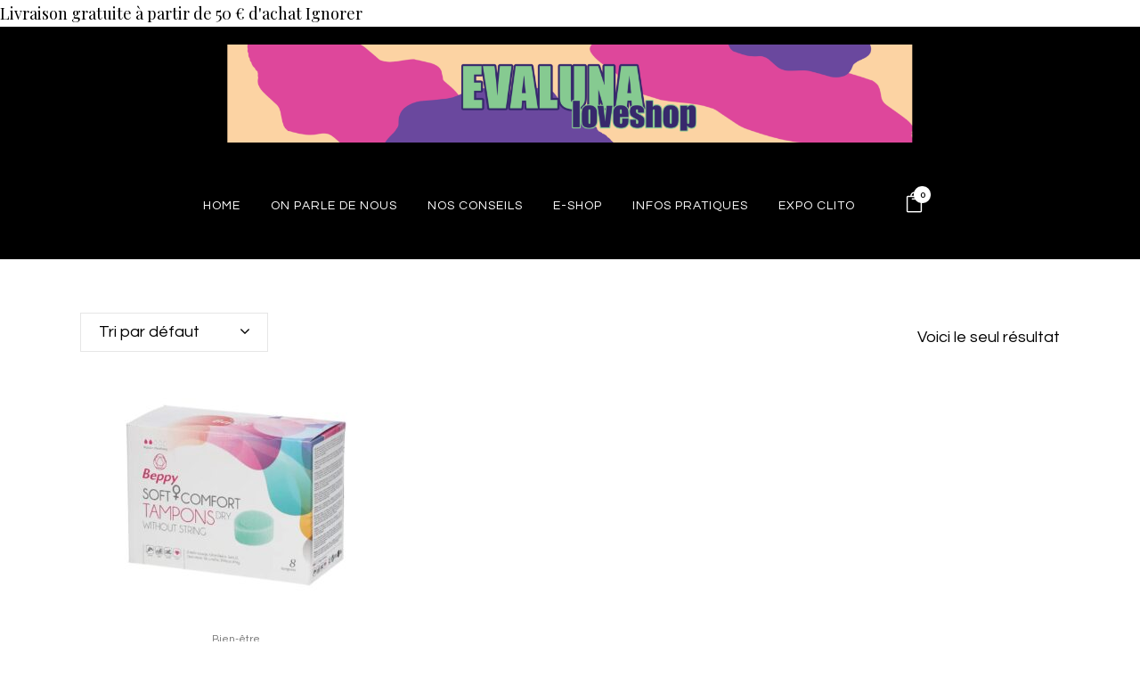

--- FILE ---
content_type: text/html; charset=UTF-8
request_url: https://evaluna.be/product-tag/sexe/
body_size: 15498
content:

<!DOCTYPE html>
<html lang="fr-BE">
<head>
	<meta charset="UTF-8" />
	
				<meta name="viewport" content="width=device-width,initial-scale=1,user-scalable=no">
		
            
            
	<link rel="profile" href="http://gmpg.org/xfn/11" />
	<link rel="pingback" href="https://evaluna.be/xmlrpc.php" />

	<meta name='robots' content='index, follow, max-image-preview:large, max-snippet:-1, max-video-preview:-1' />
<script>window._wca = window._wca || [];</script>

	<!-- This site is optimized with the Yoast SEO plugin v26.8 - https://yoast.com/product/yoast-seo-wordpress/ -->
	<title>sexe Archives - Eva Luna Concept</title>
<link data-rocket-preload as="style" href="https://fonts.googleapis.com/css?family=Raleway%3A100%2C200%2C300%2C400%2C500%2C600%2C700%2C800%2C900%2C100italic%2C300italic%2C400italic%2C700italic%7CPlayfair%20Display%3A100%2C200%2C300%2C400%2C500%2C600%2C700%2C800%2C900%2C100italic%2C300italic%2C400italic%2C700italic%7CSatisfy%3A100%2C200%2C300%2C400%2C500%2C600%2C700%2C800%2C900%2C100italic%2C300italic%2C400italic%2C700italic%7CPoppins%3A100%2C200%2C300%2C400%2C500%2C600%2C700%2C800%2C900%2C100italic%2C300italic%2C400italic%2C700italic%7CWork%20Sans%3A100%2C200%2C300%2C400%2C500%2C600%2C700%2C800%2C900%2C100italic%2C300italic%2C400italic%2C700italic%7CUbuntu%3A100%2C200%2C300%2C400%2C500%2C600%2C700%2C800%2C900%2C100italic%2C300italic%2C400italic%2C700italic%7CQuestrial%3A100%2C200%2C300%2C400%2C500%2C600%2C700%2C800%2C900%2C100italic%2C300italic%2C400italic%2C700italic&#038;subset=latin%2Clatin-ext&#038;display=swap" rel="preload">
<link href="https://fonts.googleapis.com/css?family=Raleway%3A100%2C200%2C300%2C400%2C500%2C600%2C700%2C800%2C900%2C100italic%2C300italic%2C400italic%2C700italic%7CPlayfair%20Display%3A100%2C200%2C300%2C400%2C500%2C600%2C700%2C800%2C900%2C100italic%2C300italic%2C400italic%2C700italic%7CSatisfy%3A100%2C200%2C300%2C400%2C500%2C600%2C700%2C800%2C900%2C100italic%2C300italic%2C400italic%2C700italic%7CPoppins%3A100%2C200%2C300%2C400%2C500%2C600%2C700%2C800%2C900%2C100italic%2C300italic%2C400italic%2C700italic%7CWork%20Sans%3A100%2C200%2C300%2C400%2C500%2C600%2C700%2C800%2C900%2C100italic%2C300italic%2C400italic%2C700italic%7CUbuntu%3A100%2C200%2C300%2C400%2C500%2C600%2C700%2C800%2C900%2C100italic%2C300italic%2C400italic%2C700italic%7CQuestrial%3A100%2C200%2C300%2C400%2C500%2C600%2C700%2C800%2C900%2C100italic%2C300italic%2C400italic%2C700italic&#038;subset=latin%2Clatin-ext&#038;display=swap" media="print" onload="this.media=&#039;all&#039;" rel="stylesheet">
<noscript data-wpr-hosted-gf-parameters=""><link rel="stylesheet" href="https://fonts.googleapis.com/css?family=Raleway%3A100%2C200%2C300%2C400%2C500%2C600%2C700%2C800%2C900%2C100italic%2C300italic%2C400italic%2C700italic%7CPlayfair%20Display%3A100%2C200%2C300%2C400%2C500%2C600%2C700%2C800%2C900%2C100italic%2C300italic%2C400italic%2C700italic%7CSatisfy%3A100%2C200%2C300%2C400%2C500%2C600%2C700%2C800%2C900%2C100italic%2C300italic%2C400italic%2C700italic%7CPoppins%3A100%2C200%2C300%2C400%2C500%2C600%2C700%2C800%2C900%2C100italic%2C300italic%2C400italic%2C700italic%7CWork%20Sans%3A100%2C200%2C300%2C400%2C500%2C600%2C700%2C800%2C900%2C100italic%2C300italic%2C400italic%2C700italic%7CUbuntu%3A100%2C200%2C300%2C400%2C500%2C600%2C700%2C800%2C900%2C100italic%2C300italic%2C400italic%2C700italic%7CQuestrial%3A100%2C200%2C300%2C400%2C500%2C600%2C700%2C800%2C900%2C100italic%2C300italic%2C400italic%2C700italic&#038;subset=latin%2Clatin-ext&#038;display=swap"></noscript>
	<link rel="canonical" href="https://evaluna.be/product-tag/sexe/" />
	<meta property="og:locale" content="fr_FR" />
	<meta property="og:type" content="article" />
	<meta property="og:title" content="sexe Archives - Eva Luna Concept" />
	<meta property="og:url" content="https://evaluna.be/product-tag/sexe/" />
	<meta property="og:site_name" content="Eva Luna Concept" />
	<meta name="twitter:card" content="summary_large_image" />
	<script type="application/ld+json" class="yoast-schema-graph">{"@context":"https://schema.org","@graph":[{"@type":"CollectionPage","@id":"https://evaluna.be/product-tag/sexe/","url":"https://evaluna.be/product-tag/sexe/","name":"sexe Archives - Eva Luna Concept","isPartOf":{"@id":"https://evaluna.be/#website"},"primaryImageOfPage":{"@id":"https://evaluna.be/product-tag/sexe/#primaryimage"},"image":{"@id":"https://evaluna.be/product-tag/sexe/#primaryimage"},"thumbnailUrl":"https://evaluna.be/wp-content/uploads/2021/01/BE01798933-p10-copie.jpg","breadcrumb":{"@id":"https://evaluna.be/product-tag/sexe/#breadcrumb"},"inLanguage":"fr-BE"},{"@type":"ImageObject","inLanguage":"fr-BE","@id":"https://evaluna.be/product-tag/sexe/#primaryimage","url":"https://evaluna.be/wp-content/uploads/2021/01/BE01798933-p10-copie.jpg","contentUrl":"https://evaluna.be/wp-content/uploads/2021/01/BE01798933-p10-copie.jpg","width":768,"height":768},{"@type":"BreadcrumbList","@id":"https://evaluna.be/product-tag/sexe/#breadcrumb","itemListElement":[{"@type":"ListItem","position":1,"name":"Home","item":"https://evaluna.be/"},{"@type":"ListItem","position":2,"name":"sexe"}]},{"@type":"WebSite","@id":"https://evaluna.be/#website","url":"https://evaluna.be/","name":"Eva Luna Concept","description":"Love Concept","potentialAction":[{"@type":"SearchAction","target":{"@type":"EntryPoint","urlTemplate":"https://evaluna.be/?s={search_term_string}"},"query-input":{"@type":"PropertyValueSpecification","valueRequired":true,"valueName":"search_term_string"}}],"inLanguage":"fr-BE"}]}</script>
	<!-- / Yoast SEO plugin. -->


<link rel='dns-prefetch' href='//stats.wp.com' />
<link rel='dns-prefetch' href='//fonts.googleapis.com' />
<link href='https://fonts.gstatic.com' crossorigin rel='preconnect' />
<link rel='preconnect' href='//c0.wp.com' />
<link rel="alternate" type="application/rss+xml" title="Eva Luna Concept &raquo; Flux" href="https://evaluna.be/feed/" />
<link rel="alternate" type="application/rss+xml" title="Eva Luna Concept &raquo; Flux des commentaires" href="https://evaluna.be/comments/feed/" />
<link rel="alternate" type="application/rss+xml" title="Flux pour Eva Luna Concept &raquo; sexe Étiquette" href="https://evaluna.be/product-tag/sexe/feed/" />
<style id='wp-img-auto-sizes-contain-inline-css' type='text/css'>
img:is([sizes=auto i],[sizes^="auto," i]){contain-intrinsic-size:3000px 1500px}
/*# sourceURL=wp-img-auto-sizes-contain-inline-css */
</style>
<style id='wp-emoji-styles-inline-css' type='text/css'>

	img.wp-smiley, img.emoji {
		display: inline !important;
		border: none !important;
		box-shadow: none !important;
		height: 1em !important;
		width: 1em !important;
		margin: 0 0.07em !important;
		vertical-align: -0.1em !important;
		background: none !important;
		padding: 0 !important;
	}
/*# sourceURL=wp-emoji-styles-inline-css */
</style>
<link rel='stylesheet' id='wp-block-library-css' href='https://c0.wp.com/c/6.9/wp-includes/css/dist/block-library/style.min.css' type='text/css' media='all' />
<style id='classic-theme-styles-inline-css' type='text/css'>
/*! This file is auto-generated */
.wp-block-button__link{color:#fff;background-color:#32373c;border-radius:9999px;box-shadow:none;text-decoration:none;padding:calc(.667em + 2px) calc(1.333em + 2px);font-size:1.125em}.wp-block-file__button{background:#32373c;color:#fff;text-decoration:none}
/*# sourceURL=/wp-includes/css/classic-themes.min.css */
</style>
<link rel='stylesheet' id='mediaelement-css' href='https://c0.wp.com/c/6.9/wp-includes/js/mediaelement/mediaelementplayer-legacy.min.css' type='text/css' media='all' />
<link rel='stylesheet' id='wp-mediaelement-css' href='https://c0.wp.com/c/6.9/wp-includes/js/mediaelement/wp-mediaelement.min.css' type='text/css' media='all' />
<style id='jetpack-sharing-buttons-style-inline-css' type='text/css'>
.jetpack-sharing-buttons__services-list{display:flex;flex-direction:row;flex-wrap:wrap;gap:0;list-style-type:none;margin:5px;padding:0}.jetpack-sharing-buttons__services-list.has-small-icon-size{font-size:12px}.jetpack-sharing-buttons__services-list.has-normal-icon-size{font-size:16px}.jetpack-sharing-buttons__services-list.has-large-icon-size{font-size:24px}.jetpack-sharing-buttons__services-list.has-huge-icon-size{font-size:36px}@media print{.jetpack-sharing-buttons__services-list{display:none!important}}.editor-styles-wrapper .wp-block-jetpack-sharing-buttons{gap:0;padding-inline-start:0}ul.jetpack-sharing-buttons__services-list.has-background{padding:1.25em 2.375em}
/*# sourceURL=https://evaluna.be/wp-content/plugins/jetpack/_inc/blocks/sharing-buttons/view.css */
</style>
<style id='global-styles-inline-css' type='text/css'>
:root{--wp--preset--aspect-ratio--square: 1;--wp--preset--aspect-ratio--4-3: 4/3;--wp--preset--aspect-ratio--3-4: 3/4;--wp--preset--aspect-ratio--3-2: 3/2;--wp--preset--aspect-ratio--2-3: 2/3;--wp--preset--aspect-ratio--16-9: 16/9;--wp--preset--aspect-ratio--9-16: 9/16;--wp--preset--color--black: #000000;--wp--preset--color--cyan-bluish-gray: #abb8c3;--wp--preset--color--white: #ffffff;--wp--preset--color--pale-pink: #f78da7;--wp--preset--color--vivid-red: #cf2e2e;--wp--preset--color--luminous-vivid-orange: #ff6900;--wp--preset--color--luminous-vivid-amber: #fcb900;--wp--preset--color--light-green-cyan: #7bdcb5;--wp--preset--color--vivid-green-cyan: #00d084;--wp--preset--color--pale-cyan-blue: #8ed1fc;--wp--preset--color--vivid-cyan-blue: #0693e3;--wp--preset--color--vivid-purple: #9b51e0;--wp--preset--gradient--vivid-cyan-blue-to-vivid-purple: linear-gradient(135deg,rgb(6,147,227) 0%,rgb(155,81,224) 100%);--wp--preset--gradient--light-green-cyan-to-vivid-green-cyan: linear-gradient(135deg,rgb(122,220,180) 0%,rgb(0,208,130) 100%);--wp--preset--gradient--luminous-vivid-amber-to-luminous-vivid-orange: linear-gradient(135deg,rgb(252,185,0) 0%,rgb(255,105,0) 100%);--wp--preset--gradient--luminous-vivid-orange-to-vivid-red: linear-gradient(135deg,rgb(255,105,0) 0%,rgb(207,46,46) 100%);--wp--preset--gradient--very-light-gray-to-cyan-bluish-gray: linear-gradient(135deg,rgb(238,238,238) 0%,rgb(169,184,195) 100%);--wp--preset--gradient--cool-to-warm-spectrum: linear-gradient(135deg,rgb(74,234,220) 0%,rgb(151,120,209) 20%,rgb(207,42,186) 40%,rgb(238,44,130) 60%,rgb(251,105,98) 80%,rgb(254,248,76) 100%);--wp--preset--gradient--blush-light-purple: linear-gradient(135deg,rgb(255,206,236) 0%,rgb(152,150,240) 100%);--wp--preset--gradient--blush-bordeaux: linear-gradient(135deg,rgb(254,205,165) 0%,rgb(254,45,45) 50%,rgb(107,0,62) 100%);--wp--preset--gradient--luminous-dusk: linear-gradient(135deg,rgb(255,203,112) 0%,rgb(199,81,192) 50%,rgb(65,88,208) 100%);--wp--preset--gradient--pale-ocean: linear-gradient(135deg,rgb(255,245,203) 0%,rgb(182,227,212) 50%,rgb(51,167,181) 100%);--wp--preset--gradient--electric-grass: linear-gradient(135deg,rgb(202,248,128) 0%,rgb(113,206,126) 100%);--wp--preset--gradient--midnight: linear-gradient(135deg,rgb(2,3,129) 0%,rgb(40,116,252) 100%);--wp--preset--font-size--small: 13px;--wp--preset--font-size--medium: 20px;--wp--preset--font-size--large: 36px;--wp--preset--font-size--x-large: 42px;--wp--preset--spacing--20: 0.44rem;--wp--preset--spacing--30: 0.67rem;--wp--preset--spacing--40: 1rem;--wp--preset--spacing--50: 1.5rem;--wp--preset--spacing--60: 2.25rem;--wp--preset--spacing--70: 3.38rem;--wp--preset--spacing--80: 5.06rem;--wp--preset--shadow--natural: 6px 6px 9px rgba(0, 0, 0, 0.2);--wp--preset--shadow--deep: 12px 12px 50px rgba(0, 0, 0, 0.4);--wp--preset--shadow--sharp: 6px 6px 0px rgba(0, 0, 0, 0.2);--wp--preset--shadow--outlined: 6px 6px 0px -3px rgb(255, 255, 255), 6px 6px rgb(0, 0, 0);--wp--preset--shadow--crisp: 6px 6px 0px rgb(0, 0, 0);}:where(.is-layout-flex){gap: 0.5em;}:where(.is-layout-grid){gap: 0.5em;}body .is-layout-flex{display: flex;}.is-layout-flex{flex-wrap: wrap;align-items: center;}.is-layout-flex > :is(*, div){margin: 0;}body .is-layout-grid{display: grid;}.is-layout-grid > :is(*, div){margin: 0;}:where(.wp-block-columns.is-layout-flex){gap: 2em;}:where(.wp-block-columns.is-layout-grid){gap: 2em;}:where(.wp-block-post-template.is-layout-flex){gap: 1.25em;}:where(.wp-block-post-template.is-layout-grid){gap: 1.25em;}.has-black-color{color: var(--wp--preset--color--black) !important;}.has-cyan-bluish-gray-color{color: var(--wp--preset--color--cyan-bluish-gray) !important;}.has-white-color{color: var(--wp--preset--color--white) !important;}.has-pale-pink-color{color: var(--wp--preset--color--pale-pink) !important;}.has-vivid-red-color{color: var(--wp--preset--color--vivid-red) !important;}.has-luminous-vivid-orange-color{color: var(--wp--preset--color--luminous-vivid-orange) !important;}.has-luminous-vivid-amber-color{color: var(--wp--preset--color--luminous-vivid-amber) !important;}.has-light-green-cyan-color{color: var(--wp--preset--color--light-green-cyan) !important;}.has-vivid-green-cyan-color{color: var(--wp--preset--color--vivid-green-cyan) !important;}.has-pale-cyan-blue-color{color: var(--wp--preset--color--pale-cyan-blue) !important;}.has-vivid-cyan-blue-color{color: var(--wp--preset--color--vivid-cyan-blue) !important;}.has-vivid-purple-color{color: var(--wp--preset--color--vivid-purple) !important;}.has-black-background-color{background-color: var(--wp--preset--color--black) !important;}.has-cyan-bluish-gray-background-color{background-color: var(--wp--preset--color--cyan-bluish-gray) !important;}.has-white-background-color{background-color: var(--wp--preset--color--white) !important;}.has-pale-pink-background-color{background-color: var(--wp--preset--color--pale-pink) !important;}.has-vivid-red-background-color{background-color: var(--wp--preset--color--vivid-red) !important;}.has-luminous-vivid-orange-background-color{background-color: var(--wp--preset--color--luminous-vivid-orange) !important;}.has-luminous-vivid-amber-background-color{background-color: var(--wp--preset--color--luminous-vivid-amber) !important;}.has-light-green-cyan-background-color{background-color: var(--wp--preset--color--light-green-cyan) !important;}.has-vivid-green-cyan-background-color{background-color: var(--wp--preset--color--vivid-green-cyan) !important;}.has-pale-cyan-blue-background-color{background-color: var(--wp--preset--color--pale-cyan-blue) !important;}.has-vivid-cyan-blue-background-color{background-color: var(--wp--preset--color--vivid-cyan-blue) !important;}.has-vivid-purple-background-color{background-color: var(--wp--preset--color--vivid-purple) !important;}.has-black-border-color{border-color: var(--wp--preset--color--black) !important;}.has-cyan-bluish-gray-border-color{border-color: var(--wp--preset--color--cyan-bluish-gray) !important;}.has-white-border-color{border-color: var(--wp--preset--color--white) !important;}.has-pale-pink-border-color{border-color: var(--wp--preset--color--pale-pink) !important;}.has-vivid-red-border-color{border-color: var(--wp--preset--color--vivid-red) !important;}.has-luminous-vivid-orange-border-color{border-color: var(--wp--preset--color--luminous-vivid-orange) !important;}.has-luminous-vivid-amber-border-color{border-color: var(--wp--preset--color--luminous-vivid-amber) !important;}.has-light-green-cyan-border-color{border-color: var(--wp--preset--color--light-green-cyan) !important;}.has-vivid-green-cyan-border-color{border-color: var(--wp--preset--color--vivid-green-cyan) !important;}.has-pale-cyan-blue-border-color{border-color: var(--wp--preset--color--pale-cyan-blue) !important;}.has-vivid-cyan-blue-border-color{border-color: var(--wp--preset--color--vivid-cyan-blue) !important;}.has-vivid-purple-border-color{border-color: var(--wp--preset--color--vivid-purple) !important;}.has-vivid-cyan-blue-to-vivid-purple-gradient-background{background: var(--wp--preset--gradient--vivid-cyan-blue-to-vivid-purple) !important;}.has-light-green-cyan-to-vivid-green-cyan-gradient-background{background: var(--wp--preset--gradient--light-green-cyan-to-vivid-green-cyan) !important;}.has-luminous-vivid-amber-to-luminous-vivid-orange-gradient-background{background: var(--wp--preset--gradient--luminous-vivid-amber-to-luminous-vivid-orange) !important;}.has-luminous-vivid-orange-to-vivid-red-gradient-background{background: var(--wp--preset--gradient--luminous-vivid-orange-to-vivid-red) !important;}.has-very-light-gray-to-cyan-bluish-gray-gradient-background{background: var(--wp--preset--gradient--very-light-gray-to-cyan-bluish-gray) !important;}.has-cool-to-warm-spectrum-gradient-background{background: var(--wp--preset--gradient--cool-to-warm-spectrum) !important;}.has-blush-light-purple-gradient-background{background: var(--wp--preset--gradient--blush-light-purple) !important;}.has-blush-bordeaux-gradient-background{background: var(--wp--preset--gradient--blush-bordeaux) !important;}.has-luminous-dusk-gradient-background{background: var(--wp--preset--gradient--luminous-dusk) !important;}.has-pale-ocean-gradient-background{background: var(--wp--preset--gradient--pale-ocean) !important;}.has-electric-grass-gradient-background{background: var(--wp--preset--gradient--electric-grass) !important;}.has-midnight-gradient-background{background: var(--wp--preset--gradient--midnight) !important;}.has-small-font-size{font-size: var(--wp--preset--font-size--small) !important;}.has-medium-font-size{font-size: var(--wp--preset--font-size--medium) !important;}.has-large-font-size{font-size: var(--wp--preset--font-size--large) !important;}.has-x-large-font-size{font-size: var(--wp--preset--font-size--x-large) !important;}
:where(.wp-block-post-template.is-layout-flex){gap: 1.25em;}:where(.wp-block-post-template.is-layout-grid){gap: 1.25em;}
:where(.wp-block-term-template.is-layout-flex){gap: 1.25em;}:where(.wp-block-term-template.is-layout-grid){gap: 1.25em;}
:where(.wp-block-columns.is-layout-flex){gap: 2em;}:where(.wp-block-columns.is-layout-grid){gap: 2em;}
:root :where(.wp-block-pullquote){font-size: 1.5em;line-height: 1.6;}
/*# sourceURL=global-styles-inline-css */
</style>
<style id='woocommerce-inline-inline-css' type='text/css'>
.woocommerce form .form-row .required { visibility: visible; }
/*# sourceURL=woocommerce-inline-inline-css */
</style>
<link rel='stylesheet' id='bridge-default-style-css' href='https://evaluna.be/wp-content/themes/bridge/style.css?ver=a512cd' type='text/css' media='all' />
<link rel='stylesheet' id='bridge-qode-font_awesome-css' href='https://evaluna.be/wp-content/themes/bridge/css/font-awesome/css/font-awesome.min.css?ver=a512cd' type='text/css' media='all' />
<link rel='stylesheet' id='bridge-qode-font_elegant-css' href='https://evaluna.be/wp-content/themes/bridge/css/elegant-icons/style.min.css?ver=a512cd' type='text/css' media='all' />
<link rel='stylesheet' id='bridge-qode-linea_icons-css' href='https://evaluna.be/wp-content/themes/bridge/css/linea-icons/style.css?ver=a512cd' type='text/css' media='all' />
<link rel='stylesheet' id='bridge-qode-dripicons-css' href='https://evaluna.be/wp-content/themes/bridge/css/dripicons/dripicons.css?ver=a512cd' type='text/css' media='all' />
<link rel='stylesheet' id='bridge-qode-kiko-css' href='https://evaluna.be/wp-content/themes/bridge/css/kiko/kiko-all.css?ver=a512cd' type='text/css' media='all' />
<link rel='stylesheet' id='bridge-qode-font_awesome_5-css' href='https://evaluna.be/wp-content/themes/bridge/css/font-awesome-5/css/font-awesome-5.min.css?ver=a512cd' type='text/css' media='all' />
<link rel='stylesheet' id='bridge-stylesheet-css' href='https://evaluna.be/wp-content/themes/bridge/css/stylesheet.min.css?ver=a512cd' type='text/css' media='all' />
<style id='bridge-stylesheet-inline-css' type='text/css'>
   .archive.disabled_footer_top .footer_top_holder, .archive.disabled_footer_bottom .footer_bottom_holder { display: none;}


/*# sourceURL=bridge-stylesheet-inline-css */
</style>
<link rel='stylesheet' id='bridge-woocommerce-css' href='https://evaluna.be/wp-content/themes/bridge/css/woocommerce.min.css?ver=a512cd' type='text/css' media='all' />
<link rel='stylesheet' id='bridge-woocommerce-responsive-css' href='https://evaluna.be/wp-content/themes/bridge/css/woocommerce_responsive.min.css?ver=a512cd' type='text/css' media='all' />
<link rel='stylesheet' id='bridge-print-css' href='https://evaluna.be/wp-content/themes/bridge/css/print.css?ver=a512cd' type='text/css' media='all' />
<link rel='stylesheet' id='bridge-style-dynamic-css' href='https://evaluna.be/wp-content/cache/busting/1/wp-content/themes/bridge/css/style_dynamic_callback.css' type='text/css' media='all' />
<link rel='stylesheet' id='bridge-responsive-css' href='https://evaluna.be/wp-content/themes/bridge/css/responsive.min.css?ver=a512cd' type='text/css' media='all' />
<link rel='stylesheet' id='bridge-style-dynamic-responsive-css' href='https://evaluna.be/wp-content/cache/busting/1/wp-content/themes/bridge/css/style_dynamic_responsive_callback.css' type='text/css' media='all' />
<style id='bridge-style-dynamic-responsive-inline-css' type='text/css'>
.qbutton {
  padding: 0 60px;
}

.projects_holder article .portfolio_description {
  padding: 30px 0 37px;
}

.testimonials_holder .flex-direction-nav a {
   border-color: #808ba0;
}

.testimonials_holder .flex-direction-nav a:hover {
   background-color: #808ba0;
}

.testimonials_holder .flex-direction-nav a:before {
   color: #808ba0;
}

i.fa.fa-stack-1x {
  font-size: 25px !important;
}

.q_font_awsome_icon_stack:hover .fa-circle {
color: #1b1f2b !important;
}

.blog_holder .post_info {
font-size: 12px;
text-transform: uppercase;
letter-spacing: 2px;
font-weight: 300 !important;
}

.blog_holder h2, .blog_holder h2 a {
  font-size: 45px;
}

.blog_holder.blog_large_image {
  text-align: center;
}

input.wpcf7-form-control.wpcf7-submit {
  padding: 0 60px;
}

aside .widget li, .side_menu .widget li {
  margin: 0 0 1px;
}

.side_menu i.fa.fa-stack-1x {
  font-size: 18px !important;
}

.carousel-inner .slider_content .text .qbutton {
  margin-top: 28px;
}
@media only screen and (max-width: 600px){
.projects_holder.v4.standard_no_space .mix{
  margin: 0;
}
}
li.narrow .second .inner ul {
  padding: 17px 0;
}
/*# sourceURL=bridge-style-dynamic-responsive-inline-css */
</style>

<link rel='stylesheet' id='bridge-core-dashboard-style-css' href='https://evaluna.be/wp-content/plugins/bridge-core/modules/core-dashboard/assets/css/core-dashboard.min.css?ver=a512cd' type='text/css' media='all' />
<script type="text/javascript" src="https://c0.wp.com/c/6.9/wp-includes/js/jquery/jquery.min.js" id="jquery-core-js"></script>
<script type="text/javascript" src="https://c0.wp.com/c/6.9/wp-includes/js/jquery/jquery-migrate.min.js" id="jquery-migrate-js"></script>
<script type="text/javascript" src="https://c0.wp.com/p/woocommerce/10.4.3/assets/js/jquery-blockui/jquery.blockUI.min.js" id="wc-jquery-blockui-js" defer="defer" data-wp-strategy="defer"></script>
<script type="text/javascript" id="wc-add-to-cart-js-extra">
/* <![CDATA[ */
var wc_add_to_cart_params = {"ajax_url":"/wp-admin/admin-ajax.php","wc_ajax_url":"/?wc-ajax=%%endpoint%%","i18n_view_cart":"Voir le panier","cart_url":"https://evaluna.be/cart/","is_cart":"","cart_redirect_after_add":"yes"};
//# sourceURL=wc-add-to-cart-js-extra
/* ]]> */
</script>
<script type="text/javascript" src="https://c0.wp.com/p/woocommerce/10.4.3/assets/js/frontend/add-to-cart.min.js" id="wc-add-to-cart-js" defer="defer" data-wp-strategy="defer"></script>
<script type="text/javascript" src="https://c0.wp.com/p/woocommerce/10.4.3/assets/js/js-cookie/js.cookie.min.js" id="wc-js-cookie-js" defer="defer" data-wp-strategy="defer"></script>
<script type="text/javascript" id="woocommerce-js-extra">
/* <![CDATA[ */
var woocommerce_params = {"ajax_url":"/wp-admin/admin-ajax.php","wc_ajax_url":"/?wc-ajax=%%endpoint%%","i18n_password_show":"Show password","i18n_password_hide":"Hide password"};
//# sourceURL=woocommerce-js-extra
/* ]]> */
</script>
<script type="text/javascript" src="https://c0.wp.com/p/woocommerce/10.4.3/assets/js/frontend/woocommerce.min.js" id="woocommerce-js" defer="defer" data-wp-strategy="defer"></script>
<script type="text/javascript" src="https://c0.wp.com/p/woocommerce/10.4.3/assets/js/select2/select2.full.min.js" id="wc-select2-js" defer="defer" data-wp-strategy="defer"></script>
<script type="text/javascript" src="https://stats.wp.com/s-202604.js" id="woocommerce-analytics-js" defer="defer" data-wp-strategy="defer"></script>
<link rel="https://api.w.org/" href="https://evaluna.be/wp-json/" /><link rel="alternate" title="JSON" type="application/json" href="https://evaluna.be/wp-json/wp/v2/product_tag/392" /><link rel="EditURI" type="application/rsd+xml" title="RSD" href="https://evaluna.be/xmlrpc.php?rsd" />

	<style>img#wpstats{display:none}</style>
			<noscript><style>.woocommerce-product-gallery{ opacity: 1 !important; }</style></noscript>
	<meta name="generator" content="Elementor 3.34.2; features: e_font_icon_svg, additional_custom_breakpoints; settings: css_print_method-external, google_font-enabled, font_display-auto">
			<style>
				.e-con.e-parent:nth-of-type(n+4):not(.e-lazyloaded):not(.e-no-lazyload),
				.e-con.e-parent:nth-of-type(n+4):not(.e-lazyloaded):not(.e-no-lazyload) * {
					background-image: none !important;
				}
				@media screen and (max-height: 1024px) {
					.e-con.e-parent:nth-of-type(n+3):not(.e-lazyloaded):not(.e-no-lazyload),
					.e-con.e-parent:nth-of-type(n+3):not(.e-lazyloaded):not(.e-no-lazyload) * {
						background-image: none !important;
					}
				}
				@media screen and (max-height: 640px) {
					.e-con.e-parent:nth-of-type(n+2):not(.e-lazyloaded):not(.e-no-lazyload),
					.e-con.e-parent:nth-of-type(n+2):not(.e-lazyloaded):not(.e-no-lazyload) * {
						background-image: none !important;
					}
				}
			</style>
			<style type="text/css">.wpgs-for .slick-arrow::before,.wpgs-nav .slick-prev::before, .wpgs-nav .slick-next::before{color:#000;}.fancybox-bg{background-color:rgba(10,0,0,0.75);}.fancybox-caption,.fancybox-infobar{color:#fff;}.wpgs-nav .slick-slide{border-color:transparent}.wpgs-nav .slick-current{border-color:#000}.wpgs-video-wrapper{min-height:500px;}</style><link rel="icon" href="https://evaluna.be/wp-content/uploads/2017/03/cropped-Big-Teaze-Toys-Grand-Canar-Paris-Noir-1-2000-7118_2_1445424106-32x32.jpg" sizes="32x32" />
<link rel="icon" href="https://evaluna.be/wp-content/uploads/2017/03/cropped-Big-Teaze-Toys-Grand-Canar-Paris-Noir-1-2000-7118_2_1445424106-192x192.jpg" sizes="192x192" />
<link rel="apple-touch-icon" href="https://evaluna.be/wp-content/uploads/2017/03/cropped-Big-Teaze-Toys-Grand-Canar-Paris-Noir-1-2000-7118_2_1445424106-180x180.jpg" />
<meta name="msapplication-TileImage" content="https://evaluna.be/wp-content/uploads/2017/03/cropped-Big-Teaze-Toys-Grand-Canar-Paris-Noir-1-2000-7118_2_1445424106-270x270.jpg" />
<meta name="generator" content="WP Rocket 3.20.3" data-wpr-features="wpr_preload_links wpr_desktop" /></head>

<body class="archive tax-product_tag term-sexe term-392 wp-theme-bridge theme-bridge bridge-core-3.3.4.4 woocommerce woocommerce-page woocommerce-demo-store woocommerce-no-js  qode-title-hidden columns-3 qode-theme-ver-30.8.8.4 qode-theme-bridge disabled_footer_bottom elementor-default elementor-kit-19203" itemscope itemtype="http://schema.org/WebPage">


<p role="complementary" aria-label="Notification de la boutique" class="woocommerce-store-notice demo_store" data-notice-id="844a0afbc08b96bb85cb5cfe63d9993f" style="display:none;">Livraison gratuite à partir de 50 € d'achat <a role="button" href="#" class="woocommerce-store-notice__dismiss-link">Ignorer</a></p>
	<div data-rocket-location-hash="33c66324b85f144b75dc86db82fb8b1a" class="ajax_loader"><div data-rocket-location-hash="d7bcdb177ef4292c81ec12332a7d6644" class="ajax_loader_1"><div data-rocket-location-hash="2f64c700d65f158d8aa6e4a20b223c2d" class="two_rotating_circles"><div class="dot1"></div><div class="dot2"></div></div></div></div>
	
<div data-rocket-location-hash="4c0bf78c47c78da60d59ccfd9f86e974" class="wrapper">
	<div data-rocket-location-hash="6539a8819f1b1de93c8f630423d17b77" class="wrapper_inner">

    
		<!-- Google Analytics start -->
					<script>
				var _gaq = _gaq || [];
				_gaq.push(['_setAccount', 'UA-50398491-1']);
				_gaq.push(['_trackPageview']);

				(function() {
					var ga = document.createElement('script'); ga.type = 'text/javascript'; ga.async = true;
					ga.src = ('https:' == document.location.protocol ? 'https://ssl' : 'http://www') + '.google-analytics.com/ga.js';
					var s = document.getElementsByTagName('script')[0]; s.parentNode.insertBefore(ga, s);
				})();
			</script>
				<!-- Google Analytics end -->

		
	<header data-rocket-location-hash="5df882242467491ba362ec1590179b11" class=" centered_logo scroll_header_top_area light regular with_border with_hover_bg_color sticky_mobile page_header">
    <div class="header_inner clearfix">
                <div class="header_top_bottom_holder">
            
            <div class="header_bottom clearfix" style=' background-color:rgba(0, 0, 0, 1);' >
                
                            <div class="header_inner_left">
                                									<div class="mobile_menu_button">
		<span>
			<i class="qode_icon_font_awesome fa fa-bars " ></i>		</span>
	</div>
                                <div class="logo_wrapper" >
	<div class="q_logo">
		<a itemprop="url" href="https://evaluna.be/" >
             <img itemprop="image" class="normal" src="https://evaluna.be/wp-content/uploads/2025/10/evaluna_logo_header20252-scaled.png" alt="Logo"> 			 <img itemprop="image" class="light" src="https://evaluna.be/wp-content/uploads/2025/10/evaluna_logo_header20252-scaled.png" alt="Logo"/> 			 <img itemprop="image" class="dark" src="https://evaluna.be/wp-content/uploads/2025/10/evaluna_logo_header20252-scaled.png" alt="Logo"/> 			 <img itemprop="image" class="sticky" src="https://evaluna.be/wp-content/uploads/2025/10/evaluna_logo_header20252-scaled.png" alt="Logo"/> 			 <img itemprop="image" class="mobile" src="https://evaluna.be/wp-content/uploads/2025/10/evaluna_logo_header20252-scaled.png" alt="Logo"/> 					</a>
	</div>
	</div>                                                            </div>
                                
                                
                                <nav class="main_menu drop_down center">
                                    <ul id="menu-onglets" class=""><li id="nav-menu-item-17670" class="menu-item menu-item-type-post_type menu-item-object-page menu-item-home  narrow"><a href="https://evaluna.be/" class=""><i class="menu_icon blank fa"></i><span>Home<span class="underline_dash"></span></span><span class="plus"></span></a></li>
<li id="nav-menu-item-18015" class="menu-item menu-item-type-post_type menu-item-object-page menu-item-has-children  has_sub narrow"><a href="https://evaluna.be/eva-luna-presse-bruxelles/" class=""><i class="menu_icon blank fa"></i><span>ON PARLE DE NOUS<span class="underline_dash"></span></span><span class="plus"></span></a>
<div class="second"><div class="inner"><ul>
	<li id="nav-menu-item-19023" class="menu-item menu-item-type-taxonomy menu-item-object-category "><a href="https://evaluna.be/category/nos-partenariats/" class=""><i class="menu_icon blank fa"></i><span>Nos partenariats</span><span class="plus"></span></a></li>
	<li id="nav-menu-item-19022" class="menu-item menu-item-type-taxonomy menu-item-object-category "><a href="https://evaluna.be/category/la-presse/" class=""><i class="menu_icon blank fa"></i><span>la presse</span><span class="plus"></span></a></li>
</ul></div></div>
</li>
<li id="nav-menu-item-17705" class="menu-item menu-item-type-taxonomy menu-item-object-category  narrow"><a href="https://evaluna.be/category/nos-conseils/" class=""><i class="menu_icon blank fa"></i><span>Nos conseils<span class="underline_dash"></span></span><span class="plus"></span></a></li>
<li id="nav-menu-item-19402" class="menu-item menu-item-type-post_type menu-item-object-page menu-item-has-children  has_sub narrow"><a href="https://evaluna.be/eshop-evaluna/" class=""><i class="menu_icon blank fa"></i><span>E-shop<span class="underline_dash"></span></span><span class="plus"></span></a>
<div class="second"><div class="inner"><ul>
	<li id="nav-menu-item-21675" class="menu-item menu-item-type-taxonomy menu-item-object-product_cat "><a href="https://evaluna.be/product-category/sextoys_femmes/" class=""><i class="menu_icon blank fa"></i><span>Sextoys femmes (vulve &amp; vagin)</span><span class="plus"></span></a></li>
	<li id="nav-menu-item-21676" class="menu-item menu-item-type-taxonomy menu-item-object-product_cat "><a href="https://evaluna.be/product-category/sextoys_hommes/" class=""><i class="menu_icon blank fa"></i><span>Sextoys hommes (pénis &amp; prostate)</span><span class="plus"></span></a></li>
	<li id="nav-menu-item-21673" class="menu-item menu-item-type-taxonomy menu-item-object-product_cat "><a href="https://evaluna.be/product-category/plaisir_anal/" class=""><i class="menu_icon blank fa"></i><span>Plaisir anal</span><span class="plus"></span></a></li>
	<li id="nav-menu-item-21674" class="menu-item menu-item-type-taxonomy menu-item-object-product_cat "><a href="https://evaluna.be/product-category/plaisir_duo/" class=""><i class="menu_icon blank fa"></i><span>Plaisir en duo</span><span class="plus"></span></a></li>
	<li id="nav-menu-item-21668" class="menu-item menu-item-type-taxonomy menu-item-object-product_cat "><a href="https://evaluna.be/product-category/bien_etre/" class=""><i class="menu_icon blank fa"></i><span>Bien-être</span><span class="plus"></span></a></li>
	<li id="nav-menu-item-21667" class="menu-item menu-item-type-taxonomy menu-item-object-product_cat "><a href="https://evaluna.be/product-category/accessoires_bdsm/" class=""><i class="menu_icon blank fa"></i><span>Accessoires / BDSM</span><span class="plus"></span></a></li>
	<li id="nav-menu-item-21671" class="menu-item menu-item-type-taxonomy menu-item-object-product_cat "><a href="https://evaluna.be/product-category/lingerie_bas/" class=""><i class="menu_icon blank fa"></i><span>Lingerie &amp; bas</span><span class="plus"></span></a></li>
	<li id="nav-menu-item-21670" class="menu-item menu-item-type-taxonomy menu-item-object-product_cat "><a href="https://evaluna.be/product-category/lgbtqi/" class=""><i class="menu_icon blank fa"></i><span>LGBTQI+</span><span class="plus"></span></a></li>
	<li id="nav-menu-item-21669" class="menu-item menu-item-type-taxonomy menu-item-object-product_cat "><a href="https://evaluna.be/product-category/bons_cadeaux/" class=""><i class="menu_icon blank fa"></i><span>Bons cadeaux</span><span class="plus"></span></a></li>
	<li id="nav-menu-item-21672" class="menu-item menu-item-type-taxonomy menu-item-object-product_cat "><a href="https://evaluna.be/product-category/livres_jeux/" class=""><i class="menu_icon blank fa"></i><span>Livres &amp; jeux</span><span class="plus"></span></a></li>
</ul></div></div>
</li>
<li id="nav-menu-item-19791" class="menu-item menu-item-type-post_type menu-item-object-page  narrow"><a href="https://evaluna.be/contacts/" class=""><i class="menu_icon blank fa"></i><span>INFOS PRATIQUES<span class="underline_dash"></span></span><span class="plus"></span></a></li>
<li id="nav-menu-item-21110" class="menu-item menu-item-type-post_type menu-item-object-page  narrow"><a href="https://evaluna.be/expo-clito/" class=""><i class="menu_icon blank fa"></i><span>EXPO CLITO<span class="underline_dash"></span></span><span class="plus"></span></a></li>
</ul>                                </nav>
                                                                    <div class="header_inner_right">
                                        <div class="side_menu_button_wrapper right">
                                                                                            <div class="header_bottom_right_widget_holder"><div class="header_bottom_widget widget_woocommerce-dropdown-cart">		<div class="shopping_cart_outer">
			<div class="shopping_cart_inner">
				<div class="shopping_cart_header">
					<a class="header_cart cart_icon" href="https://evaluna.be/cart/">
												<span class="header_cart_span">0</span>
					</a>
					<div class="shopping_cart_dropdown">
						<div class="shopping_cart_dropdown_inner">
															<ul class="cart_list product_list_widget">
																			<li>No products in the cart.</li>
																	</ul>
						</div>
			            <a itemprop="url" href="https://evaluna.be/cart/" class="qbutton white view-cart">Cart <i class="fa fa-shopping-cart"></i></a>
						<span class="total">Total:<span><span class="woocommerce-Price-amount amount"><bdi><span class="woocommerce-Price-currencySymbol">&euro;</span>0,00</bdi></span></span></span>
					</div>
				</div>
			</div>
		</div>
	</div></div>
                                                                                                                                    <div class="side_menu_button">
                                                                                                                                                
                                            </div>
                                        </div>
                                    </div>
                                							    <nav class="mobile_menu">
	<ul id="menu-onglets-1" class=""><li id="mobile-menu-item-17670" class="menu-item menu-item-type-post_type menu-item-object-page menu-item-home "><a href="https://evaluna.be/" class=""><span>Home</span></a><span class="mobile_arrow"><i class="fa fa-angle-right"></i><i class="fa fa-angle-down"></i></span></li>
<li id="mobile-menu-item-18015" class="menu-item menu-item-type-post_type menu-item-object-page menu-item-has-children  has_sub"><a href="https://evaluna.be/eva-luna-presse-bruxelles/" class=""><span>ON PARLE DE NOUS</span></a><span class="mobile_arrow"><i class="fa fa-angle-right"></i><i class="fa fa-angle-down"></i></span>
<ul class="sub_menu">
	<li id="mobile-menu-item-19023" class="menu-item menu-item-type-taxonomy menu-item-object-category "><a href="https://evaluna.be/category/nos-partenariats/" class=""><span>Nos partenariats</span></a><span class="mobile_arrow"><i class="fa fa-angle-right"></i><i class="fa fa-angle-down"></i></span></li>
	<li id="mobile-menu-item-19022" class="menu-item menu-item-type-taxonomy menu-item-object-category "><a href="https://evaluna.be/category/la-presse/" class=""><span>la presse</span></a><span class="mobile_arrow"><i class="fa fa-angle-right"></i><i class="fa fa-angle-down"></i></span></li>
</ul>
</li>
<li id="mobile-menu-item-17705" class="menu-item menu-item-type-taxonomy menu-item-object-category "><a href="https://evaluna.be/category/nos-conseils/" class=""><span>Nos conseils</span></a><span class="mobile_arrow"><i class="fa fa-angle-right"></i><i class="fa fa-angle-down"></i></span></li>
<li id="mobile-menu-item-19402" class="menu-item menu-item-type-post_type menu-item-object-page menu-item-has-children  has_sub"><a href="https://evaluna.be/eshop-evaluna/" class=""><span>E-shop</span></a><span class="mobile_arrow"><i class="fa fa-angle-right"></i><i class="fa fa-angle-down"></i></span>
<ul class="sub_menu">
	<li id="mobile-menu-item-21675" class="menu-item menu-item-type-taxonomy menu-item-object-product_cat "><a href="https://evaluna.be/product-category/sextoys_femmes/" class=""><span>Sextoys femmes (vulve &amp; vagin)</span></a><span class="mobile_arrow"><i class="fa fa-angle-right"></i><i class="fa fa-angle-down"></i></span></li>
	<li id="mobile-menu-item-21676" class="menu-item menu-item-type-taxonomy menu-item-object-product_cat "><a href="https://evaluna.be/product-category/sextoys_hommes/" class=""><span>Sextoys hommes (pénis &amp; prostate)</span></a><span class="mobile_arrow"><i class="fa fa-angle-right"></i><i class="fa fa-angle-down"></i></span></li>
	<li id="mobile-menu-item-21673" class="menu-item menu-item-type-taxonomy menu-item-object-product_cat "><a href="https://evaluna.be/product-category/plaisir_anal/" class=""><span>Plaisir anal</span></a><span class="mobile_arrow"><i class="fa fa-angle-right"></i><i class="fa fa-angle-down"></i></span></li>
	<li id="mobile-menu-item-21674" class="menu-item menu-item-type-taxonomy menu-item-object-product_cat "><a href="https://evaluna.be/product-category/plaisir_duo/" class=""><span>Plaisir en duo</span></a><span class="mobile_arrow"><i class="fa fa-angle-right"></i><i class="fa fa-angle-down"></i></span></li>
	<li id="mobile-menu-item-21668" class="menu-item menu-item-type-taxonomy menu-item-object-product_cat "><a href="https://evaluna.be/product-category/bien_etre/" class=""><span>Bien-être</span></a><span class="mobile_arrow"><i class="fa fa-angle-right"></i><i class="fa fa-angle-down"></i></span></li>
	<li id="mobile-menu-item-21667" class="menu-item menu-item-type-taxonomy menu-item-object-product_cat "><a href="https://evaluna.be/product-category/accessoires_bdsm/" class=""><span>Accessoires / BDSM</span></a><span class="mobile_arrow"><i class="fa fa-angle-right"></i><i class="fa fa-angle-down"></i></span></li>
	<li id="mobile-menu-item-21671" class="menu-item menu-item-type-taxonomy menu-item-object-product_cat "><a href="https://evaluna.be/product-category/lingerie_bas/" class=""><span>Lingerie &amp; bas</span></a><span class="mobile_arrow"><i class="fa fa-angle-right"></i><i class="fa fa-angle-down"></i></span></li>
	<li id="mobile-menu-item-21670" class="menu-item menu-item-type-taxonomy menu-item-object-product_cat "><a href="https://evaluna.be/product-category/lgbtqi/" class=""><span>LGBTQI+</span></a><span class="mobile_arrow"><i class="fa fa-angle-right"></i><i class="fa fa-angle-down"></i></span></li>
	<li id="mobile-menu-item-21669" class="menu-item menu-item-type-taxonomy menu-item-object-product_cat "><a href="https://evaluna.be/product-category/bons_cadeaux/" class=""><span>Bons cadeaux</span></a><span class="mobile_arrow"><i class="fa fa-angle-right"></i><i class="fa fa-angle-down"></i></span></li>
	<li id="mobile-menu-item-21672" class="menu-item menu-item-type-taxonomy menu-item-object-product_cat "><a href="https://evaluna.be/product-category/livres_jeux/" class=""><span>Livres &amp; jeux</span></a><span class="mobile_arrow"><i class="fa fa-angle-right"></i><i class="fa fa-angle-down"></i></span></li>
</ul>
</li>
<li id="mobile-menu-item-19791" class="menu-item menu-item-type-post_type menu-item-object-page "><a href="https://evaluna.be/contacts/" class=""><span>INFOS PRATIQUES</span></a><span class="mobile_arrow"><i class="fa fa-angle-right"></i><i class="fa fa-angle-down"></i></span></li>
<li id="mobile-menu-item-21110" class="menu-item menu-item-type-post_type menu-item-object-page "><a href="https://evaluna.be/expo-clito/" class=""><span>EXPO CLITO</span></a><span class="mobile_arrow"><i class="fa fa-angle-right"></i><i class="fa fa-angle-down"></i></span></li>
</ul></nav>                                                </div>
            </div>
        </div>
</header>	<a id="back_to_top" href="#">
        <span class="fa-stack">
            <i class="qode_icon_font_awesome fa fa-arrow-up " ></i>        </span>
	</a>
	
	
    
    	
    
    <div data-rocket-location-hash="643c4ba9f628e04c50dbd50eb30ae630" class="content content_top_margin_none">
        <div class="content_inner  ">
        
    				<div class="container">
										<div class="container_inner default_template_holder clearfix" >
	
                                                <div class="woocommerce-notices-wrapper"></div><p class="woocommerce-result-count" role="alert" aria-relevant="all" >
	Voici le seul résultat</p>
<form class="woocommerce-ordering" method="get">
		<select
		name="orderby"
		class="orderby"
					aria-label="Commande"
			>
					<option value="menu_order"  selected='selected'>Tri par défaut</option>
					<option value="popularity" >Tri par popularité</option>
					<option value="date" >Tri du plus récent au plus ancien</option>
					<option value="price" >Tri par tarif croissant</option>
					<option value="price-desc" >Tri par tarif décroissant</option>
			</select>
	<input type="hidden" name="paged" value="1" />
	</form>
<ul class="products">
<li class="product type-product post-17460 status-publish first instock product_cat-bien_etre product_tag-eponge-menstruelle product_tag-eponges product_tag-menstruations product_tag-regles product_tag-sexe has-post-thumbnail shipping-taxable purchasable product-type-simple">
	
		
    <div class="top-product-section">

        <a itemprop="url" href="https://evaluna.be/product/eponge-menstruelle-beppy-tampon/" class="product-category">
            <span class="image-wrapper">
            <img fetchpriority="high" width="250" height="250" src="https://evaluna.be/wp-content/uploads/2021/01/BE01798933-p10-copie-250x250.jpg" class="attachment-woocommerce_thumbnail size-woocommerce_thumbnail" alt="Beppy - Éponge menstruelle (dry)" decoding="async" srcset="https://evaluna.be/wp-content/uploads/2021/01/BE01798933-p10-copie-250x250.jpg 250w, https://evaluna.be/wp-content/uploads/2021/01/BE01798933-p10-copie-300x300.jpg 300w, https://evaluna.be/wp-content/uploads/2021/01/BE01798933-p10-copie-150x150.jpg 150w, https://evaluna.be/wp-content/uploads/2021/01/BE01798933-p10-copie-570x570.jpg 570w, https://evaluna.be/wp-content/uploads/2021/01/BE01798933-p10-copie-500x500.jpg 500w, https://evaluna.be/wp-content/uploads/2021/01/BE01798933-p10-copie-700x700.jpg 700w, https://evaluna.be/wp-content/uploads/2021/01/BE01798933-p10-copie-650x650.jpg 650w, https://evaluna.be/wp-content/uploads/2021/01/BE01798933-p10-copie-600x600.jpg 600w, https://evaluna.be/wp-content/uploads/2021/01/BE01798933-p10-copie-100x100.jpg 100w, https://evaluna.be/wp-content/uploads/2021/01/BE01798933-p10-copie.jpg 768w" sizes="(max-width: 250px) 100vw, 250px" />            </span>
        </a>

		<span class="add-to-cart-button-outer"><span class="add-to-cart-button-inner"><a href="/product-tag/sexe/?add-to-cart=17460" aria-describedby="woocommerce_loop_add_to_cart_link_describedby_17460" data-quantity="1" class="button product_type_simple add_to_cart_button ajax_add_to_cart qbutton add-to-cart-button" data-product_id="17460" data-product_sku="" aria-label="Add to cart: &ldquo;Beppy - Éponge menstruelle (dry)&rdquo;" rel="nofollow" data-success_message="&ldquo;Beppy - Éponge menstruelle (dry)&rdquo; has been added to your cart">Ajouter au panier</a></span></span>	<span id="woocommerce_loop_add_to_cart_link_describedby_17460" class="screen-reader-text">
			</span>

    </div>
    <div class="product-categories"><a href="https://evaluna.be/product-category/bien_etre/" rel="tag">Bien-être</a></div>    <a itemprop="url" href="https://evaluna.be/product/eponge-menstruelle-beppy-tampon/" class="product-category product-info">
        <h6 itemprop="name">Beppy &#8211; Éponge menstruelle (dry)</h6>
	    
	                <div class="separator after-title-spearator small center"></div>
        
        
	<span class="price"><span class="woocommerce-Price-amount amount"><bdi><span class="woocommerce-Price-currencySymbol">&euro;</span>12,00</bdi></span></span>
    </a>
    </li></ul>
                                    </div>
            </div>
				<div class="container">
			<div class="container_inner clearfix">
			<div class="content_bottom" >
					</div>
							</div>
				</div>
					
	</div>
</div>



	<footer >
		<div class="footer_inner clearfix">
				<div class="footer_top_holder">
            			<div class="footer_top">
								<div class="container">
					<div class="container_inner">
																	<div class="three_columns clearfix">
								<div class="column1 footer_col1">
									<div class="column_inner">
																			</div>
								</div>
								<div class="column2 footer_col2">
									<div class="column_inner">
										<div id="custom_html-3" class="widget_text widget widget_custom_html"><h5>Eva Luna sur les réseaux sociaux</h5><div class="textwidget custom-html-widget"><span data-type="normal"  class="qode_icon_shortcode  q_font_awsome_icon fa-lg  " style="margin: 0px 15px 0px 0px; "><a  itemprop="url" href="https://www.facebook.com/EvalunaLoveConcept/" target="_blank"><i class="qode_icon_font_awesome fa fa-facebook qode_icon_element" style="font-size: 30px;color: #ffffff;" ></i></a></span><span data-type="normal"  class="qode_icon_shortcode  q_font_awsome_icon fa-lg  " style="margin: 0 0 0 0; "><a  itemprop="url" href="https://www.instagram.com/evalunaloveconcept/" target="_blank"><i class="qode_icon_font_awesome fa fa-instagram qode_icon_element" style="font-size: 30px;color: #ffffff;" ></i></a></span></div></div>									</div>
								</div>
								<div class="column3 footer_col3">
									<div class="column_inner">
																			</div>
								</div>
							</div>
															</div>
				</div>
							</div>
					</div>
							<div class="footer_bottom_holder">
                								<div class="container">
					<div class="container_inner">
										<div class="three_columns footer_bottom_columns clearfix">
					<div class="column1 footer_bottom_column">
						<div class="column_inner">
							<div class="footer_bottom">
															</div>
						</div>
					</div>
					<div class="column2 footer_bottom_column">
						<div class="column_inner">
							<div class="footer_bottom">
															</div>
						</div>
					</div>
					<div class="column3 footer_bottom_column">
						<div class="column_inner">
							<div class="footer_bottom">
															</div>
						</div>
					</div>
				</div>
									</div>
			</div>
						</div>
				</div>
	</footer>
		
</div>
</div>
<script type="speculationrules">
{"prefetch":[{"source":"document","where":{"and":[{"href_matches":"/*"},{"not":{"href_matches":["/wp-*.php","/wp-admin/*","/wp-content/uploads/*","/wp-content/*","/wp-content/plugins/*","/wp-content/themes/bridge/*","/*\\?(.+)"]}},{"not":{"selector_matches":"a[rel~=\"nofollow\"]"}},{"not":{"selector_matches":".no-prefetch, .no-prefetch a"}}]},"eagerness":"conservative"}]}
</script>
			<script>
				const lazyloadRunObserver = () => {
					const lazyloadBackgrounds = document.querySelectorAll( `.e-con.e-parent:not(.e-lazyloaded)` );
					const lazyloadBackgroundObserver = new IntersectionObserver( ( entries ) => {
						entries.forEach( ( entry ) => {
							if ( entry.isIntersecting ) {
								let lazyloadBackground = entry.target;
								if( lazyloadBackground ) {
									lazyloadBackground.classList.add( 'e-lazyloaded' );
								}
								lazyloadBackgroundObserver.unobserve( entry.target );
							}
						});
					}, { rootMargin: '200px 0px 200px 0px' } );
					lazyloadBackgrounds.forEach( ( lazyloadBackground ) => {
						lazyloadBackgroundObserver.observe( lazyloadBackground );
					} );
				};
				const events = [
					'DOMContentLoaded',
					'elementor/lazyload/observe',
				];
				events.forEach( ( event ) => {
					document.addEventListener( event, lazyloadRunObserver );
				} );
			</script>
				<script type='text/javascript'>
		(function () {
			var c = document.body.className;
			c = c.replace(/woocommerce-no-js/, 'woocommerce-js');
			document.body.className = c;
		})();
	</script>
	<link rel='stylesheet' id='wc-stripe-blocks-checkout-style-css' href='https://evaluna.be/wp-content/plugins/woocommerce-gateway-stripe/build/upe-blocks.css?ver=5149cca93b0373758856' type='text/css' media='all' />
<link rel='stylesheet' id='wc-blocks-style-css' href='https://c0.wp.com/p/woocommerce/10.4.3/assets/client/blocks/wc-blocks.css' type='text/css' media='all' />
<script type="text/javascript" id="rocket-browser-checker-js-after">
/* <![CDATA[ */
"use strict";var _createClass=function(){function defineProperties(target,props){for(var i=0;i<props.length;i++){var descriptor=props[i];descriptor.enumerable=descriptor.enumerable||!1,descriptor.configurable=!0,"value"in descriptor&&(descriptor.writable=!0),Object.defineProperty(target,descriptor.key,descriptor)}}return function(Constructor,protoProps,staticProps){return protoProps&&defineProperties(Constructor.prototype,protoProps),staticProps&&defineProperties(Constructor,staticProps),Constructor}}();function _classCallCheck(instance,Constructor){if(!(instance instanceof Constructor))throw new TypeError("Cannot call a class as a function")}var RocketBrowserCompatibilityChecker=function(){function RocketBrowserCompatibilityChecker(options){_classCallCheck(this,RocketBrowserCompatibilityChecker),this.passiveSupported=!1,this._checkPassiveOption(this),this.options=!!this.passiveSupported&&options}return _createClass(RocketBrowserCompatibilityChecker,[{key:"_checkPassiveOption",value:function(self){try{var options={get passive(){return!(self.passiveSupported=!0)}};window.addEventListener("test",null,options),window.removeEventListener("test",null,options)}catch(err){self.passiveSupported=!1}}},{key:"initRequestIdleCallback",value:function(){!1 in window&&(window.requestIdleCallback=function(cb){var start=Date.now();return setTimeout(function(){cb({didTimeout:!1,timeRemaining:function(){return Math.max(0,50-(Date.now()-start))}})},1)}),!1 in window&&(window.cancelIdleCallback=function(id){return clearTimeout(id)})}},{key:"isDataSaverModeOn",value:function(){return"connection"in navigator&&!0===navigator.connection.saveData}},{key:"supportsLinkPrefetch",value:function(){var elem=document.createElement("link");return elem.relList&&elem.relList.supports&&elem.relList.supports("prefetch")&&window.IntersectionObserver&&"isIntersecting"in IntersectionObserverEntry.prototype}},{key:"isSlowConnection",value:function(){return"connection"in navigator&&"effectiveType"in navigator.connection&&("2g"===navigator.connection.effectiveType||"slow-2g"===navigator.connection.effectiveType)}}]),RocketBrowserCompatibilityChecker}();
//# sourceURL=rocket-browser-checker-js-after
/* ]]> */
</script>
<script type="text/javascript" id="rocket-preload-links-js-extra">
/* <![CDATA[ */
var RocketPreloadLinksConfig = {"excludeUris":"/(?:.+/)?feed(?:/(?:.+/?)?)?$|/(?:.+/)?embed/|/checkout/??(.*)|/cart/?|/my-account/??(.*)|/(index.php/)?(.*)wp-json(/.*|$)|/refer/|/go/|/recommend/|/recommends/","usesTrailingSlash":"1","imageExt":"jpg|jpeg|gif|png|tiff|bmp|webp|avif|pdf|doc|docx|xls|xlsx|php","fileExt":"jpg|jpeg|gif|png|tiff|bmp|webp|avif|pdf|doc|docx|xls|xlsx|php|html|htm","siteUrl":"https://evaluna.be","onHoverDelay":"100","rateThrottle":"3"};
//# sourceURL=rocket-preload-links-js-extra
/* ]]> */
</script>
<script type="text/javascript" id="rocket-preload-links-js-after">
/* <![CDATA[ */
(function() {
"use strict";var r="function"==typeof Symbol&&"symbol"==typeof Symbol.iterator?function(e){return typeof e}:function(e){return e&&"function"==typeof Symbol&&e.constructor===Symbol&&e!==Symbol.prototype?"symbol":typeof e},e=function(){function i(e,t){for(var n=0;n<t.length;n++){var i=t[n];i.enumerable=i.enumerable||!1,i.configurable=!0,"value"in i&&(i.writable=!0),Object.defineProperty(e,i.key,i)}}return function(e,t,n){return t&&i(e.prototype,t),n&&i(e,n),e}}();function i(e,t){if(!(e instanceof t))throw new TypeError("Cannot call a class as a function")}var t=function(){function n(e,t){i(this,n),this.browser=e,this.config=t,this.options=this.browser.options,this.prefetched=new Set,this.eventTime=null,this.threshold=1111,this.numOnHover=0}return e(n,[{key:"init",value:function(){!this.browser.supportsLinkPrefetch()||this.browser.isDataSaverModeOn()||this.browser.isSlowConnection()||(this.regex={excludeUris:RegExp(this.config.excludeUris,"i"),images:RegExp(".("+this.config.imageExt+")$","i"),fileExt:RegExp(".("+this.config.fileExt+")$","i")},this._initListeners(this))}},{key:"_initListeners",value:function(e){-1<this.config.onHoverDelay&&document.addEventListener("mouseover",e.listener.bind(e),e.listenerOptions),document.addEventListener("mousedown",e.listener.bind(e),e.listenerOptions),document.addEventListener("touchstart",e.listener.bind(e),e.listenerOptions)}},{key:"listener",value:function(e){var t=e.target.closest("a"),n=this._prepareUrl(t);if(null!==n)switch(e.type){case"mousedown":case"touchstart":this._addPrefetchLink(n);break;case"mouseover":this._earlyPrefetch(t,n,"mouseout")}}},{key:"_earlyPrefetch",value:function(t,e,n){var i=this,r=setTimeout(function(){if(r=null,0===i.numOnHover)setTimeout(function(){return i.numOnHover=0},1e3);else if(i.numOnHover>i.config.rateThrottle)return;i.numOnHover++,i._addPrefetchLink(e)},this.config.onHoverDelay);t.addEventListener(n,function e(){t.removeEventListener(n,e,{passive:!0}),null!==r&&(clearTimeout(r),r=null)},{passive:!0})}},{key:"_addPrefetchLink",value:function(i){return this.prefetched.add(i.href),new Promise(function(e,t){var n=document.createElement("link");n.rel="prefetch",n.href=i.href,n.onload=e,n.onerror=t,document.head.appendChild(n)}).catch(function(){})}},{key:"_prepareUrl",value:function(e){if(null===e||"object"!==(void 0===e?"undefined":r(e))||!1 in e||-1===["http:","https:"].indexOf(e.protocol))return null;var t=e.href.substring(0,this.config.siteUrl.length),n=this._getPathname(e.href,t),i={original:e.href,protocol:e.protocol,origin:t,pathname:n,href:t+n};return this._isLinkOk(i)?i:null}},{key:"_getPathname",value:function(e,t){var n=t?e.substring(this.config.siteUrl.length):e;return n.startsWith("/")||(n="/"+n),this._shouldAddTrailingSlash(n)?n+"/":n}},{key:"_shouldAddTrailingSlash",value:function(e){return this.config.usesTrailingSlash&&!e.endsWith("/")&&!this.regex.fileExt.test(e)}},{key:"_isLinkOk",value:function(e){return null!==e&&"object"===(void 0===e?"undefined":r(e))&&(!this.prefetched.has(e.href)&&e.origin===this.config.siteUrl&&-1===e.href.indexOf("?")&&-1===e.href.indexOf("#")&&!this.regex.excludeUris.test(e.href)&&!this.regex.images.test(e.href))}}],[{key:"run",value:function(){"undefined"!=typeof RocketPreloadLinksConfig&&new n(new RocketBrowserCompatibilityChecker({capture:!0,passive:!0}),RocketPreloadLinksConfig).init()}}]),n}();t.run();
}());

//# sourceURL=rocket-preload-links-js-after
/* ]]> */
</script>
<script type="text/javascript" src="https://c0.wp.com/c/6.9/wp-includes/js/jquery/ui/core.min.js" id="jquery-ui-core-js"></script>
<script type="text/javascript" src="https://c0.wp.com/c/6.9/wp-includes/js/jquery/ui/tabs.min.js" id="jquery-ui-tabs-js"></script>
<script type="text/javascript" src="https://c0.wp.com/c/6.9/wp-includes/js/jquery/ui/accordion.min.js" id="jquery-ui-accordion-js"></script>
<script type="text/javascript" src="https://evaluna.be/wp-content/themes/bridge/js/plugins/doubletaptogo.js?ver=a512cd" id="doubleTapToGo-js"></script>
<script type="text/javascript" src="https://evaluna.be/wp-content/themes/bridge/js/plugins/modernizr.min.js?ver=a512cd" id="modernizr-js"></script>
<script type="text/javascript" src="https://evaluna.be/wp-content/themes/bridge/js/plugins/jquery.appear.js?ver=a512cd" id="appear-js"></script>
<script type="text/javascript" src="https://c0.wp.com/c/6.9/wp-includes/js/hoverIntent.min.js" id="hoverIntent-js"></script>
<script type="text/javascript" src="https://evaluna.be/wp-content/themes/bridge/js/plugins/jquery.prettyPhoto.js?ver=a512cd" id="prettyphoto-js"></script>
<script type="text/javascript" id="mediaelement-core-js-before">
/* <![CDATA[ */
var mejsL10n = {"language":"fr","strings":{"mejs.download-file":"T\u00e9l\u00e9charger le fichier","mejs.install-flash":"Vous utilisez un navigateur qui n\u2019a pas le lecteur Flash activ\u00e9 ou install\u00e9. Veuillez activer votre extension Flash ou t\u00e9l\u00e9charger la derni\u00e8re version \u00e0 partir de cette adresse\u00a0: https://get.adobe.com/flashplayer/","mejs.fullscreen":"Plein \u00e9cran","mejs.play":"Lecture","mejs.pause":"Pause","mejs.time-slider":"Curseur de temps","mejs.time-help-text":"Utilisez les fl\u00e8ches droite/gauche pour avancer d\u2019une seconde, haut/bas pour avancer de dix secondes.","mejs.live-broadcast":"\u00c9mission en direct","mejs.volume-help-text":"Utilisez les fl\u00e8ches haut/bas pour augmenter ou diminuer le volume.","mejs.unmute":"R\u00e9activer le son","mejs.mute":"Muet","mejs.volume-slider":"Curseur de volume","mejs.video-player":"Lecteur vid\u00e9o","mejs.audio-player":"Lecteur audio","mejs.captions-subtitles":"L\u00e9gendes/Sous-titres","mejs.captions-chapters":"Chapitres","mejs.none":"Aucun","mejs.afrikaans":"Afrikaans","mejs.albanian":"Albanais","mejs.arabic":"Arabe","mejs.belarusian":"Bi\u00e9lorusse","mejs.bulgarian":"Bulgare","mejs.catalan":"Catalan","mejs.chinese":"Chinois","mejs.chinese-simplified":"Chinois (simplifi\u00e9)","mejs.chinese-traditional":"Chinois (traditionnel)","mejs.croatian":"Croate","mejs.czech":"Tch\u00e8que","mejs.danish":"Danois","mejs.dutch":"N\u00e9erlandais","mejs.english":"Anglais","mejs.estonian":"Estonien","mejs.filipino":"Filipino","mejs.finnish":"Finnois","mejs.french":"Fran\u00e7ais","mejs.galician":"Galicien","mejs.german":"Allemand","mejs.greek":"Grec","mejs.haitian-creole":"Cr\u00e9ole ha\u00eftien","mejs.hebrew":"H\u00e9breu","mejs.hindi":"Hindi","mejs.hungarian":"Hongrois","mejs.icelandic":"Islandais","mejs.indonesian":"Indon\u00e9sien","mejs.irish":"Irlandais","mejs.italian":"Italien","mejs.japanese":"Japonais","mejs.korean":"Cor\u00e9en","mejs.latvian":"Letton","mejs.lithuanian":"Lituanien","mejs.macedonian":"Mac\u00e9donien","mejs.malay":"Malais","mejs.maltese":"Maltais","mejs.norwegian":"Norv\u00e9gien","mejs.persian":"Perse","mejs.polish":"Polonais","mejs.portuguese":"Portugais","mejs.romanian":"Roumain","mejs.russian":"Russe","mejs.serbian":"Serbe","mejs.slovak":"Slovaque","mejs.slovenian":"Slov\u00e9nien","mejs.spanish":"Espagnol","mejs.swahili":"Swahili","mejs.swedish":"Su\u00e9dois","mejs.tagalog":"Tagalog","mejs.thai":"Thai","mejs.turkish":"Turc","mejs.ukrainian":"Ukrainien","mejs.vietnamese":"Vietnamien","mejs.welsh":"Ga\u00e9lique","mejs.yiddish":"Yiddish"}};
//# sourceURL=mediaelement-core-js-before
/* ]]> */
</script>
<script type="text/javascript" src="https://c0.wp.com/c/6.9/wp-includes/js/mediaelement/mediaelement-and-player.min.js" id="mediaelement-core-js"></script>
<script type="text/javascript" src="https://c0.wp.com/c/6.9/wp-includes/js/mediaelement/mediaelement-migrate.min.js" id="mediaelement-migrate-js"></script>
<script type="text/javascript" id="mediaelement-js-extra">
/* <![CDATA[ */
var _wpmejsSettings = {"pluginPath":"/wp-includes/js/mediaelement/","classPrefix":"mejs-","stretching":"responsive","audioShortcodeLibrary":"mediaelement","videoShortcodeLibrary":"mediaelement"};
//# sourceURL=mediaelement-js-extra
/* ]]> */
</script>
<script type="text/javascript" src="https://c0.wp.com/c/6.9/wp-includes/js/mediaelement/wp-mediaelement.min.js" id="wp-mediaelement-js"></script>
<script type="text/javascript" src="https://evaluna.be/wp-content/themes/bridge/js/plugins/jquery.waitforimages.js?ver=a512cd" id="waitforimages-js"></script>
<script type="text/javascript" src="https://c0.wp.com/c/6.9/wp-includes/js/jquery/jquery.form.min.js" id="jquery-form-js"></script>
<script type="text/javascript" src="https://evaluna.be/wp-content/themes/bridge/js/plugins/waypoints.min.js?ver=a512cd" id="waypoints-js"></script>
<script type="text/javascript" src="https://evaluna.be/wp-content/themes/bridge/js/plugins/jquery.easing.1.3.js?ver=a512cd" id="easing-js"></script>
<script type="text/javascript" src="https://evaluna.be/wp-content/themes/bridge/js/plugins/jquery.mousewheel.min.js?ver=a512cd" id="mousewheel-js"></script>
<script type="text/javascript" src="https://evaluna.be/wp-content/themes/bridge/js/plugins/jquery.isotope.min.js?ver=a512cd" id="isotope-js"></script>
<script type="text/javascript" src="https://evaluna.be/wp-content/themes/bridge/js/plugins/skrollr.js?ver=a512cd" id="skrollr-js"></script>
<script type="text/javascript" src="https://evaluna.be/wp-content/cache/busting/1/wp-content/themes/bridge/js/default_dynamic_callback.js" id="bridge-default-dynamic-js"></script>
<script type="text/javascript" id="bridge-default-js-extra">
/* <![CDATA[ */
var QodeAdminAjax = {"ajaxurl":"https://evaluna.be/wp-admin/admin-ajax.php"};
var qodeGlobalVars = {"vars":{"qodeAddingToCartLabel":"Adding to Cart...","page_scroll_amount_for_sticky":"","commentSentLabel":"Comment has been sent!"}};
//# sourceURL=bridge-default-js-extra
/* ]]> */
</script>
<script type="text/javascript" src="https://evaluna.be/wp-content/themes/bridge/js/default.min.js?ver=a512cd" id="bridge-default-js"></script>
<script type="text/javascript" src="https://evaluna.be/wp-content/themes/bridge/js/woocommerce.min.js?ver=a512cd" id="bridge-woocommerce-js"></script>
<script type="text/javascript" src="https://c0.wp.com/c/6.9/wp-includes/js/dist/vendor/wp-polyfill.min.js" id="wp-polyfill-js"></script>
<script type="text/javascript" src="https://evaluna.be/wp-content/plugins/jetpack/jetpack_vendor/automattic/woocommerce-analytics/build/woocommerce-analytics-client.js?minify=false&amp;ver=75adc3c1e2933e2c8c6a" id="woocommerce-analytics-client-js" defer="defer" data-wp-strategy="defer"></script>
<script type="text/javascript" src="https://c0.wp.com/p/woocommerce/10.4.3/assets/js/sourcebuster/sourcebuster.min.js" id="sourcebuster-js-js"></script>
<script type="text/javascript" id="wc-order-attribution-js-extra">
/* <![CDATA[ */
var wc_order_attribution = {"params":{"lifetime":1.0e-5,"session":30,"base64":false,"ajaxurl":"https://evaluna.be/wp-admin/admin-ajax.php","prefix":"wc_order_attribution_","allowTracking":true},"fields":{"source_type":"current.typ","referrer":"current_add.rf","utm_campaign":"current.cmp","utm_source":"current.src","utm_medium":"current.mdm","utm_content":"current.cnt","utm_id":"current.id","utm_term":"current.trm","utm_source_platform":"current.plt","utm_creative_format":"current.fmt","utm_marketing_tactic":"current.tct","session_entry":"current_add.ep","session_start_time":"current_add.fd","session_pages":"session.pgs","session_count":"udata.vst","user_agent":"udata.uag"}};
//# sourceURL=wc-order-attribution-js-extra
/* ]]> */
</script>
<script type="text/javascript" src="https://c0.wp.com/p/woocommerce/10.4.3/assets/js/frontend/order-attribution.min.js" id="wc-order-attribution-js"></script>
<script type="text/javascript" id="jetpack-stats-js-before">
/* <![CDATA[ */
_stq = window._stq || [];
_stq.push([ "view", {"v":"ext","blog":"208077409","post":"0","tz":"1","srv":"evaluna.be","arch_tax_product_tag":"sexe","arch_results":"1","j":"1:15.4"} ]);
_stq.push([ "clickTrackerInit", "208077409", "0" ]);
//# sourceURL=jetpack-stats-js-before
/* ]]> */
</script>
<script type="text/javascript" src="https://stats.wp.com/e-202604.js" id="jetpack-stats-js" defer="defer" data-wp-strategy="defer"></script>
		<script type="text/javascript">
			(function() {
				window.wcAnalytics = window.wcAnalytics || {};
				const wcAnalytics = window.wcAnalytics;

				// Set the assets URL for webpack to find the split assets.
				wcAnalytics.assets_url = 'https://evaluna.be/wp-content/plugins/jetpack/jetpack_vendor/automattic/woocommerce-analytics/src/../build/';

				// Set the REST API tracking endpoint URL.
				wcAnalytics.trackEndpoint = 'https://evaluna.be/wp-json/woocommerce-analytics/v1/track';

				// Set common properties for all events.
				wcAnalytics.commonProps = {"blog_id":208077409,"store_id":"7062a985-f35d-46f2-ba89-6bb29fc50b04","ui":null,"url":"https://evaluna.be","woo_version":"10.4.3","wp_version":"6.9","store_admin":0,"device":"desktop","store_currency":"EUR","timezone":"Europe/Brussels","is_guest":1};

				// Set the event queue.
				wcAnalytics.eventQueue = [];

				// Features.
				wcAnalytics.features = {
					ch: false,
					sessionTracking: false,
					proxy: false,
				};

				wcAnalytics.breadcrumbs = ["E-shop","Produits identifi\u00e9s \u0026ldquo;sexe\u0026rdquo;"];

				// Page context flags.
				wcAnalytics.pages = {
					isAccountPage: false,
					isCart: false,
				};
			})();
		</script>
		<script>var rocket_beacon_data = {"ajax_url":"https:\/\/evaluna.be\/wp-admin\/admin-ajax.php","nonce":"a5028eb959","url":"https:\/\/evaluna.be\/product-tag\/sexe","is_mobile":false,"width_threshold":1600,"height_threshold":700,"delay":500,"debug":null,"status":{"atf":true,"lrc":true,"preconnect_external_domain":true},"elements":"img, video, picture, p, main, div, li, svg, section, header, span","lrc_threshold":1800,"preconnect_external_domain_elements":["link","script","iframe"],"preconnect_external_domain_exclusions":["static.cloudflareinsights.com","rel=\"profile\"","rel=\"preconnect\"","rel=\"dns-prefetch\"","rel=\"icon\""]}</script><script data-name="wpr-wpr-beacon" src='https://evaluna.be/wp-content/plugins/wp-rocket/assets/js/wpr-beacon.min.js' async></script></body>
</html>
<!-- This website is like a Rocket, isn't it? Performance optimized by WP Rocket. Learn more: https://wp-rocket.me - Debug: cached@1769006780 -->